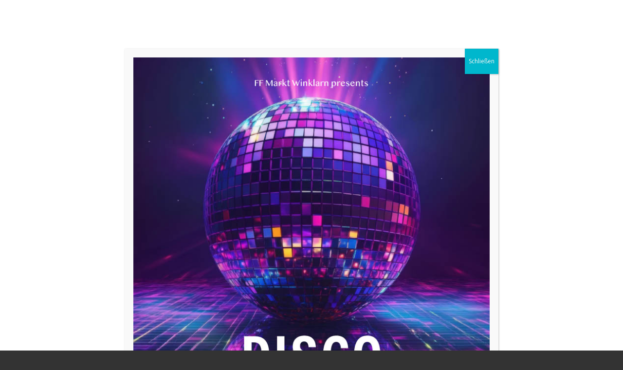

--- FILE ---
content_type: text/html; charset=UTF-8
request_url: https://feuerwehr-winklarn.de/first-responder
body_size: 16706
content:
<!DOCTYPE html>
<html lang="de" class="html_stretched responsive av-preloader-disabled  html_header_top html_logo_left html_main_nav_header html_menu_right html_slim html_header_sticky html_header_shrinking html_mobile_menu_phone html_header_searchicon_disabled html_content_align_center html_header_unstick_top_disabled html_header_stretch_disabled html_av-overlay-side html_av-overlay-side-classic html_av-submenu-noclone html_entry_id_2367 av-cookies-no-cookie-consent av-no-preview av-default-lightbox html_text_menu_active av-mobile-menu-switch-default">
<head>
<meta charset="UTF-8" />
<meta name="robots" content="index, follow" />


<!-- mobile setting -->
<meta name="viewport" content="width=device-width, initial-scale=1">

<!-- Scripts/CSS and wp_head hook -->
<title>First Responder &#8211; Feuerwehr Markt Winklarn</title>
<meta name='robots' content='max-image-preview:large' />
<link rel="alternate" type="application/rss+xml" title="Feuerwehr Markt Winklarn &raquo; Feed" href="https://feuerwehr-winklarn.de/feed" />
<link rel="alternate" type="application/rss+xml" title="Feuerwehr Markt Winklarn &raquo; Kommentar-Feed" href="https://feuerwehr-winklarn.de/comments/feed" />
<link rel="alternate" title="oEmbed (JSON)" type="application/json+oembed" href="https://feuerwehr-winklarn.de/wp-json/oembed/1.0/embed?url=https%3A%2F%2Ffeuerwehr-winklarn.de%2Ffirst-responder" />
<link rel="alternate" title="oEmbed (XML)" type="text/xml+oembed" href="https://feuerwehr-winklarn.de/wp-json/oembed/1.0/embed?url=https%3A%2F%2Ffeuerwehr-winklarn.de%2Ffirst-responder&#038;format=xml" />

<!-- google webfont font replacement -->

			<script type='text/javascript'>

				(function() {

					/*	check if webfonts are disabled by user setting via cookie - or user must opt in.	*/
					var html = document.getElementsByTagName('html')[0];
					var cookie_check = html.className.indexOf('av-cookies-needs-opt-in') >= 0 || html.className.indexOf('av-cookies-can-opt-out') >= 0;
					var allow_continue = true;
					var silent_accept_cookie = html.className.indexOf('av-cookies-user-silent-accept') >= 0;

					if( cookie_check && ! silent_accept_cookie )
					{
						if( ! document.cookie.match(/aviaCookieConsent/) || html.className.indexOf('av-cookies-session-refused') >= 0 )
						{
							allow_continue = false;
						}
						else
						{
							if( ! document.cookie.match(/aviaPrivacyRefuseCookiesHideBar/) )
							{
								allow_continue = false;
							}
							else if( ! document.cookie.match(/aviaPrivacyEssentialCookiesEnabled/) )
							{
								allow_continue = false;
							}
							else if( document.cookie.match(/aviaPrivacyGoogleWebfontsDisabled/) )
							{
								allow_continue = false;
							}
						}
					}

					if( allow_continue )
					{
						var f = document.createElement('link');

						f.type 	= 'text/css';
						f.rel 	= 'stylesheet';
						f.href 	= 'https://fonts.googleapis.com/css?family=Open+Sans:400,600&display=auto';
						f.id 	= 'avia-google-webfont';

						document.getElementsByTagName('head')[0].appendChild(f);
					}
				})();

			</script>
			<style id='wp-img-auto-sizes-contain-inline-css' type='text/css'>
img:is([sizes=auto i],[sizes^="auto," i]){contain-intrinsic-size:3000px 1500px}
/*# sourceURL=wp-img-auto-sizes-contain-inline-css */
</style>
<style id='wp-emoji-styles-inline-css' type='text/css'>

	img.wp-smiley, img.emoji {
		display: inline !important;
		border: none !important;
		box-shadow: none !important;
		height: 1em !important;
		width: 1em !important;
		margin: 0 0.07em !important;
		vertical-align: -0.1em !important;
		background: none !important;
		padding: 0 !important;
	}
/*# sourceURL=wp-emoji-styles-inline-css */
</style>
<style id='wp-block-library-inline-css' type='text/css'>
:root{--wp-block-synced-color:#7a00df;--wp-block-synced-color--rgb:122,0,223;--wp-bound-block-color:var(--wp-block-synced-color);--wp-editor-canvas-background:#ddd;--wp-admin-theme-color:#007cba;--wp-admin-theme-color--rgb:0,124,186;--wp-admin-theme-color-darker-10:#006ba1;--wp-admin-theme-color-darker-10--rgb:0,107,160.5;--wp-admin-theme-color-darker-20:#005a87;--wp-admin-theme-color-darker-20--rgb:0,90,135;--wp-admin-border-width-focus:2px}@media (min-resolution:192dpi){:root{--wp-admin-border-width-focus:1.5px}}.wp-element-button{cursor:pointer}:root .has-very-light-gray-background-color{background-color:#eee}:root .has-very-dark-gray-background-color{background-color:#313131}:root .has-very-light-gray-color{color:#eee}:root .has-very-dark-gray-color{color:#313131}:root .has-vivid-green-cyan-to-vivid-cyan-blue-gradient-background{background:linear-gradient(135deg,#00d084,#0693e3)}:root .has-purple-crush-gradient-background{background:linear-gradient(135deg,#34e2e4,#4721fb 50%,#ab1dfe)}:root .has-hazy-dawn-gradient-background{background:linear-gradient(135deg,#faaca8,#dad0ec)}:root .has-subdued-olive-gradient-background{background:linear-gradient(135deg,#fafae1,#67a671)}:root .has-atomic-cream-gradient-background{background:linear-gradient(135deg,#fdd79a,#004a59)}:root .has-nightshade-gradient-background{background:linear-gradient(135deg,#330968,#31cdcf)}:root .has-midnight-gradient-background{background:linear-gradient(135deg,#020381,#2874fc)}:root{--wp--preset--font-size--normal:16px;--wp--preset--font-size--huge:42px}.has-regular-font-size{font-size:1em}.has-larger-font-size{font-size:2.625em}.has-normal-font-size{font-size:var(--wp--preset--font-size--normal)}.has-huge-font-size{font-size:var(--wp--preset--font-size--huge)}.has-text-align-center{text-align:center}.has-text-align-left{text-align:left}.has-text-align-right{text-align:right}.has-fit-text{white-space:nowrap!important}#end-resizable-editor-section{display:none}.aligncenter{clear:both}.items-justified-left{justify-content:flex-start}.items-justified-center{justify-content:center}.items-justified-right{justify-content:flex-end}.items-justified-space-between{justify-content:space-between}.screen-reader-text{border:0;clip-path:inset(50%);height:1px;margin:-1px;overflow:hidden;padding:0;position:absolute;width:1px;word-wrap:normal!important}.screen-reader-text:focus{background-color:#ddd;clip-path:none;color:#444;display:block;font-size:1em;height:auto;left:5px;line-height:normal;padding:15px 23px 14px;text-decoration:none;top:5px;width:auto;z-index:100000}html :where(.has-border-color){border-style:solid}html :where([style*=border-top-color]){border-top-style:solid}html :where([style*=border-right-color]){border-right-style:solid}html :where([style*=border-bottom-color]){border-bottom-style:solid}html :where([style*=border-left-color]){border-left-style:solid}html :where([style*=border-width]){border-style:solid}html :where([style*=border-top-width]){border-top-style:solid}html :where([style*=border-right-width]){border-right-style:solid}html :where([style*=border-bottom-width]){border-bottom-style:solid}html :where([style*=border-left-width]){border-left-style:solid}html :where(img[class*=wp-image-]){height:auto;max-width:100%}:where(figure){margin:0 0 1em}html :where(.is-position-sticky){--wp-admin--admin-bar--position-offset:var(--wp-admin--admin-bar--height,0px)}@media screen and (max-width:600px){html :where(.is-position-sticky){--wp-admin--admin-bar--position-offset:0px}}

/*# sourceURL=wp-block-library-inline-css */
</style><style id='global-styles-inline-css' type='text/css'>
:root{--wp--preset--aspect-ratio--square: 1;--wp--preset--aspect-ratio--4-3: 4/3;--wp--preset--aspect-ratio--3-4: 3/4;--wp--preset--aspect-ratio--3-2: 3/2;--wp--preset--aspect-ratio--2-3: 2/3;--wp--preset--aspect-ratio--16-9: 16/9;--wp--preset--aspect-ratio--9-16: 9/16;--wp--preset--color--black: #000000;--wp--preset--color--cyan-bluish-gray: #abb8c3;--wp--preset--color--white: #ffffff;--wp--preset--color--pale-pink: #f78da7;--wp--preset--color--vivid-red: #cf2e2e;--wp--preset--color--luminous-vivid-orange: #ff6900;--wp--preset--color--luminous-vivid-amber: #fcb900;--wp--preset--color--light-green-cyan: #7bdcb5;--wp--preset--color--vivid-green-cyan: #00d084;--wp--preset--color--pale-cyan-blue: #8ed1fc;--wp--preset--color--vivid-cyan-blue: #0693e3;--wp--preset--color--vivid-purple: #9b51e0;--wp--preset--color--metallic-red: #b02b2c;--wp--preset--color--maximum-yellow-red: #edae44;--wp--preset--color--yellow-sun: #eeee22;--wp--preset--color--palm-leaf: #83a846;--wp--preset--color--aero: #7bb0e7;--wp--preset--color--old-lavender: #745f7e;--wp--preset--color--steel-teal: #5f8789;--wp--preset--color--raspberry-pink: #d65799;--wp--preset--color--medium-turquoise: #4ecac2;--wp--preset--gradient--vivid-cyan-blue-to-vivid-purple: linear-gradient(135deg,rgb(6,147,227) 0%,rgb(155,81,224) 100%);--wp--preset--gradient--light-green-cyan-to-vivid-green-cyan: linear-gradient(135deg,rgb(122,220,180) 0%,rgb(0,208,130) 100%);--wp--preset--gradient--luminous-vivid-amber-to-luminous-vivid-orange: linear-gradient(135deg,rgb(252,185,0) 0%,rgb(255,105,0) 100%);--wp--preset--gradient--luminous-vivid-orange-to-vivid-red: linear-gradient(135deg,rgb(255,105,0) 0%,rgb(207,46,46) 100%);--wp--preset--gradient--very-light-gray-to-cyan-bluish-gray: linear-gradient(135deg,rgb(238,238,238) 0%,rgb(169,184,195) 100%);--wp--preset--gradient--cool-to-warm-spectrum: linear-gradient(135deg,rgb(74,234,220) 0%,rgb(151,120,209) 20%,rgb(207,42,186) 40%,rgb(238,44,130) 60%,rgb(251,105,98) 80%,rgb(254,248,76) 100%);--wp--preset--gradient--blush-light-purple: linear-gradient(135deg,rgb(255,206,236) 0%,rgb(152,150,240) 100%);--wp--preset--gradient--blush-bordeaux: linear-gradient(135deg,rgb(254,205,165) 0%,rgb(254,45,45) 50%,rgb(107,0,62) 100%);--wp--preset--gradient--luminous-dusk: linear-gradient(135deg,rgb(255,203,112) 0%,rgb(199,81,192) 50%,rgb(65,88,208) 100%);--wp--preset--gradient--pale-ocean: linear-gradient(135deg,rgb(255,245,203) 0%,rgb(182,227,212) 50%,rgb(51,167,181) 100%);--wp--preset--gradient--electric-grass: linear-gradient(135deg,rgb(202,248,128) 0%,rgb(113,206,126) 100%);--wp--preset--gradient--midnight: linear-gradient(135deg,rgb(2,3,129) 0%,rgb(40,116,252) 100%);--wp--preset--font-size--small: 1rem;--wp--preset--font-size--medium: 1.125rem;--wp--preset--font-size--large: 1.75rem;--wp--preset--font-size--x-large: clamp(1.75rem, 3vw, 2.25rem);--wp--preset--spacing--20: 0.44rem;--wp--preset--spacing--30: 0.67rem;--wp--preset--spacing--40: 1rem;--wp--preset--spacing--50: 1.5rem;--wp--preset--spacing--60: 2.25rem;--wp--preset--spacing--70: 3.38rem;--wp--preset--spacing--80: 5.06rem;--wp--preset--shadow--natural: 6px 6px 9px rgba(0, 0, 0, 0.2);--wp--preset--shadow--deep: 12px 12px 50px rgba(0, 0, 0, 0.4);--wp--preset--shadow--sharp: 6px 6px 0px rgba(0, 0, 0, 0.2);--wp--preset--shadow--outlined: 6px 6px 0px -3px rgb(255, 255, 255), 6px 6px rgb(0, 0, 0);--wp--preset--shadow--crisp: 6px 6px 0px rgb(0, 0, 0);}:root { --wp--style--global--content-size: 800px;--wp--style--global--wide-size: 1130px; }:where(body) { margin: 0; }.wp-site-blocks > .alignleft { float: left; margin-right: 2em; }.wp-site-blocks > .alignright { float: right; margin-left: 2em; }.wp-site-blocks > .aligncenter { justify-content: center; margin-left: auto; margin-right: auto; }:where(.is-layout-flex){gap: 0.5em;}:where(.is-layout-grid){gap: 0.5em;}.is-layout-flow > .alignleft{float: left;margin-inline-start: 0;margin-inline-end: 2em;}.is-layout-flow > .alignright{float: right;margin-inline-start: 2em;margin-inline-end: 0;}.is-layout-flow > .aligncenter{margin-left: auto !important;margin-right: auto !important;}.is-layout-constrained > .alignleft{float: left;margin-inline-start: 0;margin-inline-end: 2em;}.is-layout-constrained > .alignright{float: right;margin-inline-start: 2em;margin-inline-end: 0;}.is-layout-constrained > .aligncenter{margin-left: auto !important;margin-right: auto !important;}.is-layout-constrained > :where(:not(.alignleft):not(.alignright):not(.alignfull)){max-width: var(--wp--style--global--content-size);margin-left: auto !important;margin-right: auto !important;}.is-layout-constrained > .alignwide{max-width: var(--wp--style--global--wide-size);}body .is-layout-flex{display: flex;}.is-layout-flex{flex-wrap: wrap;align-items: center;}.is-layout-flex > :is(*, div){margin: 0;}body .is-layout-grid{display: grid;}.is-layout-grid > :is(*, div){margin: 0;}body{padding-top: 0px;padding-right: 0px;padding-bottom: 0px;padding-left: 0px;}a:where(:not(.wp-element-button)){text-decoration: underline;}:root :where(.wp-element-button, .wp-block-button__link){background-color: #32373c;border-width: 0;color: #fff;font-family: inherit;font-size: inherit;font-style: inherit;font-weight: inherit;letter-spacing: inherit;line-height: inherit;padding-top: calc(0.667em + 2px);padding-right: calc(1.333em + 2px);padding-bottom: calc(0.667em + 2px);padding-left: calc(1.333em + 2px);text-decoration: none;text-transform: inherit;}.has-black-color{color: var(--wp--preset--color--black) !important;}.has-cyan-bluish-gray-color{color: var(--wp--preset--color--cyan-bluish-gray) !important;}.has-white-color{color: var(--wp--preset--color--white) !important;}.has-pale-pink-color{color: var(--wp--preset--color--pale-pink) !important;}.has-vivid-red-color{color: var(--wp--preset--color--vivid-red) !important;}.has-luminous-vivid-orange-color{color: var(--wp--preset--color--luminous-vivid-orange) !important;}.has-luminous-vivid-amber-color{color: var(--wp--preset--color--luminous-vivid-amber) !important;}.has-light-green-cyan-color{color: var(--wp--preset--color--light-green-cyan) !important;}.has-vivid-green-cyan-color{color: var(--wp--preset--color--vivid-green-cyan) !important;}.has-pale-cyan-blue-color{color: var(--wp--preset--color--pale-cyan-blue) !important;}.has-vivid-cyan-blue-color{color: var(--wp--preset--color--vivid-cyan-blue) !important;}.has-vivid-purple-color{color: var(--wp--preset--color--vivid-purple) !important;}.has-metallic-red-color{color: var(--wp--preset--color--metallic-red) !important;}.has-maximum-yellow-red-color{color: var(--wp--preset--color--maximum-yellow-red) !important;}.has-yellow-sun-color{color: var(--wp--preset--color--yellow-sun) !important;}.has-palm-leaf-color{color: var(--wp--preset--color--palm-leaf) !important;}.has-aero-color{color: var(--wp--preset--color--aero) !important;}.has-old-lavender-color{color: var(--wp--preset--color--old-lavender) !important;}.has-steel-teal-color{color: var(--wp--preset--color--steel-teal) !important;}.has-raspberry-pink-color{color: var(--wp--preset--color--raspberry-pink) !important;}.has-medium-turquoise-color{color: var(--wp--preset--color--medium-turquoise) !important;}.has-black-background-color{background-color: var(--wp--preset--color--black) !important;}.has-cyan-bluish-gray-background-color{background-color: var(--wp--preset--color--cyan-bluish-gray) !important;}.has-white-background-color{background-color: var(--wp--preset--color--white) !important;}.has-pale-pink-background-color{background-color: var(--wp--preset--color--pale-pink) !important;}.has-vivid-red-background-color{background-color: var(--wp--preset--color--vivid-red) !important;}.has-luminous-vivid-orange-background-color{background-color: var(--wp--preset--color--luminous-vivid-orange) !important;}.has-luminous-vivid-amber-background-color{background-color: var(--wp--preset--color--luminous-vivid-amber) !important;}.has-light-green-cyan-background-color{background-color: var(--wp--preset--color--light-green-cyan) !important;}.has-vivid-green-cyan-background-color{background-color: var(--wp--preset--color--vivid-green-cyan) !important;}.has-pale-cyan-blue-background-color{background-color: var(--wp--preset--color--pale-cyan-blue) !important;}.has-vivid-cyan-blue-background-color{background-color: var(--wp--preset--color--vivid-cyan-blue) !important;}.has-vivid-purple-background-color{background-color: var(--wp--preset--color--vivid-purple) !important;}.has-metallic-red-background-color{background-color: var(--wp--preset--color--metallic-red) !important;}.has-maximum-yellow-red-background-color{background-color: var(--wp--preset--color--maximum-yellow-red) !important;}.has-yellow-sun-background-color{background-color: var(--wp--preset--color--yellow-sun) !important;}.has-palm-leaf-background-color{background-color: var(--wp--preset--color--palm-leaf) !important;}.has-aero-background-color{background-color: var(--wp--preset--color--aero) !important;}.has-old-lavender-background-color{background-color: var(--wp--preset--color--old-lavender) !important;}.has-steel-teal-background-color{background-color: var(--wp--preset--color--steel-teal) !important;}.has-raspberry-pink-background-color{background-color: var(--wp--preset--color--raspberry-pink) !important;}.has-medium-turquoise-background-color{background-color: var(--wp--preset--color--medium-turquoise) !important;}.has-black-border-color{border-color: var(--wp--preset--color--black) !important;}.has-cyan-bluish-gray-border-color{border-color: var(--wp--preset--color--cyan-bluish-gray) !important;}.has-white-border-color{border-color: var(--wp--preset--color--white) !important;}.has-pale-pink-border-color{border-color: var(--wp--preset--color--pale-pink) !important;}.has-vivid-red-border-color{border-color: var(--wp--preset--color--vivid-red) !important;}.has-luminous-vivid-orange-border-color{border-color: var(--wp--preset--color--luminous-vivid-orange) !important;}.has-luminous-vivid-amber-border-color{border-color: var(--wp--preset--color--luminous-vivid-amber) !important;}.has-light-green-cyan-border-color{border-color: var(--wp--preset--color--light-green-cyan) !important;}.has-vivid-green-cyan-border-color{border-color: var(--wp--preset--color--vivid-green-cyan) !important;}.has-pale-cyan-blue-border-color{border-color: var(--wp--preset--color--pale-cyan-blue) !important;}.has-vivid-cyan-blue-border-color{border-color: var(--wp--preset--color--vivid-cyan-blue) !important;}.has-vivid-purple-border-color{border-color: var(--wp--preset--color--vivid-purple) !important;}.has-metallic-red-border-color{border-color: var(--wp--preset--color--metallic-red) !important;}.has-maximum-yellow-red-border-color{border-color: var(--wp--preset--color--maximum-yellow-red) !important;}.has-yellow-sun-border-color{border-color: var(--wp--preset--color--yellow-sun) !important;}.has-palm-leaf-border-color{border-color: var(--wp--preset--color--palm-leaf) !important;}.has-aero-border-color{border-color: var(--wp--preset--color--aero) !important;}.has-old-lavender-border-color{border-color: var(--wp--preset--color--old-lavender) !important;}.has-steel-teal-border-color{border-color: var(--wp--preset--color--steel-teal) !important;}.has-raspberry-pink-border-color{border-color: var(--wp--preset--color--raspberry-pink) !important;}.has-medium-turquoise-border-color{border-color: var(--wp--preset--color--medium-turquoise) !important;}.has-vivid-cyan-blue-to-vivid-purple-gradient-background{background: var(--wp--preset--gradient--vivid-cyan-blue-to-vivid-purple) !important;}.has-light-green-cyan-to-vivid-green-cyan-gradient-background{background: var(--wp--preset--gradient--light-green-cyan-to-vivid-green-cyan) !important;}.has-luminous-vivid-amber-to-luminous-vivid-orange-gradient-background{background: var(--wp--preset--gradient--luminous-vivid-amber-to-luminous-vivid-orange) !important;}.has-luminous-vivid-orange-to-vivid-red-gradient-background{background: var(--wp--preset--gradient--luminous-vivid-orange-to-vivid-red) !important;}.has-very-light-gray-to-cyan-bluish-gray-gradient-background{background: var(--wp--preset--gradient--very-light-gray-to-cyan-bluish-gray) !important;}.has-cool-to-warm-spectrum-gradient-background{background: var(--wp--preset--gradient--cool-to-warm-spectrum) !important;}.has-blush-light-purple-gradient-background{background: var(--wp--preset--gradient--blush-light-purple) !important;}.has-blush-bordeaux-gradient-background{background: var(--wp--preset--gradient--blush-bordeaux) !important;}.has-luminous-dusk-gradient-background{background: var(--wp--preset--gradient--luminous-dusk) !important;}.has-pale-ocean-gradient-background{background: var(--wp--preset--gradient--pale-ocean) !important;}.has-electric-grass-gradient-background{background: var(--wp--preset--gradient--electric-grass) !important;}.has-midnight-gradient-background{background: var(--wp--preset--gradient--midnight) !important;}.has-small-font-size{font-size: var(--wp--preset--font-size--small) !important;}.has-medium-font-size{font-size: var(--wp--preset--font-size--medium) !important;}.has-large-font-size{font-size: var(--wp--preset--font-size--large) !important;}.has-x-large-font-size{font-size: var(--wp--preset--font-size--x-large) !important;}
/*# sourceURL=global-styles-inline-css */
</style>

<link rel='stylesheet' id='wp-components-css' href='https://feuerwehr-winklarn.de/wp-includes/css/dist/components/style.min.css?ver=6.9' type='text/css' media='all' />
<link rel='stylesheet' id='wp-preferences-css' href='https://feuerwehr-winklarn.de/wp-includes/css/dist/preferences/style.min.css?ver=6.9' type='text/css' media='all' />
<link rel='stylesheet' id='wp-block-editor-css' href='https://feuerwehr-winklarn.de/wp-includes/css/dist/block-editor/style.min.css?ver=6.9' type='text/css' media='all' />
<link rel='stylesheet' id='popup-maker-block-library-style-css' href='https://feuerwehr-winklarn.de/wp-content/plugins/popup-maker/dist/packages/block-library-style.css?ver=dbea705cfafe089d65f1' type='text/css' media='all' />
<style id='wp-block-image-inline-css' type='text/css'>
.wp-block-image>a,.wp-block-image>figure>a{display:inline-block}.wp-block-image img{box-sizing:border-box;height:auto;max-width:100%;vertical-align:bottom}@media not (prefers-reduced-motion){.wp-block-image img.hide{visibility:hidden}.wp-block-image img.show{animation:show-content-image .4s}}.wp-block-image[style*=border-radius] img,.wp-block-image[style*=border-radius]>a{border-radius:inherit}.wp-block-image.has-custom-border img{box-sizing:border-box}.wp-block-image.aligncenter{text-align:center}.wp-block-image.alignfull>a,.wp-block-image.alignwide>a{width:100%}.wp-block-image.alignfull img,.wp-block-image.alignwide img{height:auto;width:100%}.wp-block-image .aligncenter,.wp-block-image .alignleft,.wp-block-image .alignright,.wp-block-image.aligncenter,.wp-block-image.alignleft,.wp-block-image.alignright{display:table}.wp-block-image .aligncenter>figcaption,.wp-block-image .alignleft>figcaption,.wp-block-image .alignright>figcaption,.wp-block-image.aligncenter>figcaption,.wp-block-image.alignleft>figcaption,.wp-block-image.alignright>figcaption{caption-side:bottom;display:table-caption}.wp-block-image .alignleft{float:left;margin:.5em 1em .5em 0}.wp-block-image .alignright{float:right;margin:.5em 0 .5em 1em}.wp-block-image .aligncenter{margin-left:auto;margin-right:auto}.wp-block-image :where(figcaption){margin-bottom:1em;margin-top:.5em}.wp-block-image.is-style-circle-mask img{border-radius:9999px}@supports ((-webkit-mask-image:none) or (mask-image:none)) or (-webkit-mask-image:none){.wp-block-image.is-style-circle-mask img{border-radius:0;-webkit-mask-image:url('data:image/svg+xml;utf8,<svg viewBox="0 0 100 100" xmlns="http://www.w3.org/2000/svg"><circle cx="50" cy="50" r="50"/></svg>');mask-image:url('data:image/svg+xml;utf8,<svg viewBox="0 0 100 100" xmlns="http://www.w3.org/2000/svg"><circle cx="50" cy="50" r="50"/></svg>');mask-mode:alpha;-webkit-mask-position:center;mask-position:center;-webkit-mask-repeat:no-repeat;mask-repeat:no-repeat;-webkit-mask-size:contain;mask-size:contain}}:root :where(.wp-block-image.is-style-rounded img,.wp-block-image .is-style-rounded img){border-radius:9999px}.wp-block-image figure{margin:0}.wp-lightbox-container{display:flex;flex-direction:column;position:relative}.wp-lightbox-container img{cursor:zoom-in}.wp-lightbox-container img:hover+button{opacity:1}.wp-lightbox-container button{align-items:center;backdrop-filter:blur(16px) saturate(180%);background-color:#5a5a5a40;border:none;border-radius:4px;cursor:zoom-in;display:flex;height:20px;justify-content:center;opacity:0;padding:0;position:absolute;right:16px;text-align:center;top:16px;width:20px;z-index:100}@media not (prefers-reduced-motion){.wp-lightbox-container button{transition:opacity .2s ease}}.wp-lightbox-container button:focus-visible{outline:3px auto #5a5a5a40;outline:3px auto -webkit-focus-ring-color;outline-offset:3px}.wp-lightbox-container button:hover{cursor:pointer;opacity:1}.wp-lightbox-container button:focus{opacity:1}.wp-lightbox-container button:focus,.wp-lightbox-container button:hover,.wp-lightbox-container button:not(:hover):not(:active):not(.has-background){background-color:#5a5a5a40;border:none}.wp-lightbox-overlay{box-sizing:border-box;cursor:zoom-out;height:100vh;left:0;overflow:hidden;position:fixed;top:0;visibility:hidden;width:100%;z-index:100000}.wp-lightbox-overlay .close-button{align-items:center;cursor:pointer;display:flex;justify-content:center;min-height:40px;min-width:40px;padding:0;position:absolute;right:calc(env(safe-area-inset-right) + 16px);top:calc(env(safe-area-inset-top) + 16px);z-index:5000000}.wp-lightbox-overlay .close-button:focus,.wp-lightbox-overlay .close-button:hover,.wp-lightbox-overlay .close-button:not(:hover):not(:active):not(.has-background){background:none;border:none}.wp-lightbox-overlay .lightbox-image-container{height:var(--wp--lightbox-container-height);left:50%;overflow:hidden;position:absolute;top:50%;transform:translate(-50%,-50%);transform-origin:top left;width:var(--wp--lightbox-container-width);z-index:9999999999}.wp-lightbox-overlay .wp-block-image{align-items:center;box-sizing:border-box;display:flex;height:100%;justify-content:center;margin:0;position:relative;transform-origin:0 0;width:100%;z-index:3000000}.wp-lightbox-overlay .wp-block-image img{height:var(--wp--lightbox-image-height);min-height:var(--wp--lightbox-image-height);min-width:var(--wp--lightbox-image-width);width:var(--wp--lightbox-image-width)}.wp-lightbox-overlay .wp-block-image figcaption{display:none}.wp-lightbox-overlay button{background:none;border:none}.wp-lightbox-overlay .scrim{background-color:#fff;height:100%;opacity:.9;position:absolute;width:100%;z-index:2000000}.wp-lightbox-overlay.active{visibility:visible}@media not (prefers-reduced-motion){.wp-lightbox-overlay.active{animation:turn-on-visibility .25s both}.wp-lightbox-overlay.active img{animation:turn-on-visibility .35s both}.wp-lightbox-overlay.show-closing-animation:not(.active){animation:turn-off-visibility .35s both}.wp-lightbox-overlay.show-closing-animation:not(.active) img{animation:turn-off-visibility .25s both}.wp-lightbox-overlay.zoom.active{animation:none;opacity:1;visibility:visible}.wp-lightbox-overlay.zoom.active .lightbox-image-container{animation:lightbox-zoom-in .4s}.wp-lightbox-overlay.zoom.active .lightbox-image-container img{animation:none}.wp-lightbox-overlay.zoom.active .scrim{animation:turn-on-visibility .4s forwards}.wp-lightbox-overlay.zoom.show-closing-animation:not(.active){animation:none}.wp-lightbox-overlay.zoom.show-closing-animation:not(.active) .lightbox-image-container{animation:lightbox-zoom-out .4s}.wp-lightbox-overlay.zoom.show-closing-animation:not(.active) .lightbox-image-container img{animation:none}.wp-lightbox-overlay.zoom.show-closing-animation:not(.active) .scrim{animation:turn-off-visibility .4s forwards}}@keyframes show-content-image{0%{visibility:hidden}99%{visibility:hidden}to{visibility:visible}}@keyframes turn-on-visibility{0%{opacity:0}to{opacity:1}}@keyframes turn-off-visibility{0%{opacity:1;visibility:visible}99%{opacity:0;visibility:visible}to{opacity:0;visibility:hidden}}@keyframes lightbox-zoom-in{0%{transform:translate(calc((-100vw + var(--wp--lightbox-scrollbar-width))/2 + var(--wp--lightbox-initial-left-position)),calc(-50vh + var(--wp--lightbox-initial-top-position))) scale(var(--wp--lightbox-scale))}to{transform:translate(-50%,-50%) scale(1)}}@keyframes lightbox-zoom-out{0%{transform:translate(-50%,-50%) scale(1);visibility:visible}99%{visibility:visible}to{transform:translate(calc((-100vw + var(--wp--lightbox-scrollbar-width))/2 + var(--wp--lightbox-initial-left-position)),calc(-50vh + var(--wp--lightbox-initial-top-position))) scale(var(--wp--lightbox-scale));visibility:hidden}}
/*# sourceURL=https://feuerwehr-winklarn.de/wp-includes/blocks/image/style.min.css */
</style>
<style id='wp-block-paragraph-inline-css' type='text/css'>
.is-small-text{font-size:.875em}.is-regular-text{font-size:1em}.is-large-text{font-size:2.25em}.is-larger-text{font-size:3em}.has-drop-cap:not(:focus):first-letter{float:left;font-size:8.4em;font-style:normal;font-weight:100;line-height:.68;margin:.05em .1em 0 0;text-transform:uppercase}body.rtl .has-drop-cap:not(:focus):first-letter{float:none;margin-left:.1em}p.has-drop-cap.has-background{overflow:hidden}:root :where(p.has-background){padding:1.25em 2.375em}:where(p.has-text-color:not(.has-link-color)) a{color:inherit}p.has-text-align-left[style*="writing-mode:vertical-lr"],p.has-text-align-right[style*="writing-mode:vertical-rl"]{rotate:180deg}
/*# sourceURL=https://feuerwehr-winklarn.de/wp-includes/blocks/paragraph/style.min.css */
</style>
<link rel='stylesheet' id='popup-maker-site-css' href='//feuerwehr-winklarn.de/wp-content/uploads/pum/pum-site-styles.css?generated=1765811497&#038;ver=1.21.5' type='text/css' media='all' />
<link rel='stylesheet' id='avia-merged-styles-css' href='https://feuerwehr-winklarn.de/wp-content/uploads/dynamic_avia/avia-merged-styles-be9694510857cd77936cce68675afd5e---692dd304988c3.css' type='text/css' media='all' />
<script type="text/javascript" src="https://feuerwehr-winklarn.de/wp-includes/js/jquery/jquery.min.js?ver=3.7.1" id="jquery-core-js"></script>
<script type="text/javascript" src="https://feuerwehr-winklarn.de/wp-includes/js/jquery/jquery-migrate.min.js?ver=3.4.1" id="jquery-migrate-js"></script>
<link rel="https://api.w.org/" href="https://feuerwehr-winklarn.de/wp-json/" /><link rel="alternate" title="JSON" type="application/json" href="https://feuerwehr-winklarn.de/wp-json/wp/v2/pages/2367" /><link rel="EditURI" type="application/rsd+xml" title="RSD" href="https://feuerwehr-winklarn.de/xmlrpc.php?rsd" />
<meta name="generator" content="WordPress 6.9" />
<link rel="canonical" href="https://feuerwehr-winklarn.de/first-responder" />
<link rel='shortlink' href='https://feuerwehr-winklarn.de/?p=2367' />
<link rel="profile" href="http://gmpg.org/xfn/11" />
<link rel="alternate" type="application/rss+xml" title="Feuerwehr Markt Winklarn RSS2 Feed" href="https://feuerwehr-winklarn.de/feed" />
<link rel="pingback" href="https://feuerwehr-winklarn.de/xmlrpc.php" />
<!--[if lt IE 9]><script src="https://feuerwehr-winklarn.de/wp-content/themes/enfold2/js/html5shiv.js"></script><![endif]-->
<link rel="icon" href="https://feuerwehr-winklarn.de/wp-content/uploads/2023/07/IMG_4808-300x300.jpeg" type="image/x-icon">

<!-- To speed up the rendering and to display the site as fast as possible to the user we include some styles and scripts for above the fold content inline -->
<script type="text/javascript">'use strict';var avia_is_mobile=!1;if(/Android|webOS|iPhone|iPad|iPod|BlackBerry|IEMobile|Opera Mini/i.test(navigator.userAgent)&&'ontouchstart' in document.documentElement){avia_is_mobile=!0;document.documentElement.className+=' avia_mobile '}
else{document.documentElement.className+=' avia_desktop '};document.documentElement.className+=' js_active ';(function(){var e=['-webkit-','-moz-','-ms-',''],n='',o=!1,a=!1;for(var t in e){if(e[t]+'transform' in document.documentElement.style){o=!0;n=e[t]+'transform'};if(e[t]+'perspective' in document.documentElement.style){a=!0}};if(o){document.documentElement.className+=' avia_transform '};if(a){document.documentElement.className+=' avia_transform3d '};if(typeof document.getElementsByClassName=='function'&&typeof document.documentElement.getBoundingClientRect=='function'&&avia_is_mobile==!1){if(n&&window.innerHeight>0){setTimeout(function(){var e=0,o={},a=0,t=document.getElementsByClassName('av-parallax'),i=window.pageYOffset||document.documentElement.scrollTop;for(e=0;e<t.length;e++){t[e].style.top='0px';o=t[e].getBoundingClientRect();a=Math.ceil((window.innerHeight+i-o.top)*0.3);t[e].style[n]='translate(0px, '+a+'px)';t[e].style.top='auto';t[e].className+=' enabled-parallax '}},50)}}})();</script><style type="text/css">
		@font-face {font-family: 'entypo-fontello'; font-weight: normal; font-style: normal; font-display: auto;
		src: url('https://feuerwehr-winklarn.de/wp-content/themes/enfold2/config-templatebuilder/avia-template-builder/assets/fonts/entypo-fontello.woff2') format('woff2'),
		url('https://feuerwehr-winklarn.de/wp-content/themes/enfold2/config-templatebuilder/avia-template-builder/assets/fonts/entypo-fontello.woff') format('woff'),
		url('https://feuerwehr-winklarn.de/wp-content/themes/enfold2/config-templatebuilder/avia-template-builder/assets/fonts/entypo-fontello.ttf') format('truetype'),
		url('https://feuerwehr-winklarn.de/wp-content/themes/enfold2/config-templatebuilder/avia-template-builder/assets/fonts/entypo-fontello.svg#entypo-fontello') format('svg'),
		url('https://feuerwehr-winklarn.de/wp-content/themes/enfold2/config-templatebuilder/avia-template-builder/assets/fonts/entypo-fontello.eot'),
		url('https://feuerwehr-winklarn.de/wp-content/themes/enfold2/config-templatebuilder/avia-template-builder/assets/fonts/entypo-fontello.eot?#iefix') format('embedded-opentype');
		} #top .avia-font-entypo-fontello, body .avia-font-entypo-fontello, html body [data-av_iconfont='entypo-fontello']:before{ font-family: 'entypo-fontello'; }
		
		@font-face {font-family: 'flaticon-sports'; font-weight: normal; font-style: normal; font-display: auto;
		src: url('https://feuerwehr-winklarn.de/wp-content/uploads/avia_fonts/flaticon-sports/flaticon-sports.woff2') format('woff2'),
		url('https://feuerwehr-winklarn.de/wp-content/uploads/avia_fonts/flaticon-sports/flaticon-sports.woff') format('woff'),
		url('https://feuerwehr-winklarn.de/wp-content/uploads/avia_fonts/flaticon-sports/flaticon-sports.ttf') format('truetype'),
		url('https://feuerwehr-winklarn.de/wp-content/uploads/avia_fonts/flaticon-sports/flaticon-sports.svg#flaticon-sports') format('svg'),
		url('https://feuerwehr-winklarn.de/wp-content/uploads/avia_fonts/flaticon-sports/flaticon-sports.eot'),
		url('https://feuerwehr-winklarn.de/wp-content/uploads/avia_fonts/flaticon-sports/flaticon-sports.eot?#iefix') format('embedded-opentype');
		} #top .avia-font-flaticon-sports, body .avia-font-flaticon-sports, html body [data-av_iconfont='flaticon-sports']:before{ font-family: 'flaticon-sports'; }
		
		@font-face {font-family: 'icofont'; font-weight: normal; font-style: normal; font-display: auto;
		src: url('https://feuerwehr-winklarn.de/wp-content/uploads/avia_fonts/icofont/icofont.woff2') format('woff2'),
		url('https://feuerwehr-winklarn.de/wp-content/uploads/avia_fonts/icofont/icofont.woff') format('woff'),
		url('https://feuerwehr-winklarn.de/wp-content/uploads/avia_fonts/icofont/icofont.ttf') format('truetype'),
		url('https://feuerwehr-winklarn.de/wp-content/uploads/avia_fonts/icofont/icofont.svg#icofont') format('svg'),
		url('https://feuerwehr-winklarn.de/wp-content/uploads/avia_fonts/icofont/icofont.eot'),
		url('https://feuerwehr-winklarn.de/wp-content/uploads/avia_fonts/icofont/icofont.eot?#iefix') format('embedded-opentype');
		} #top .avia-font-icofont, body .avia-font-icofont, html body [data-av_iconfont='icofont']:before{ font-family: 'icofont'; }
		</style>

<!--
Debugging Info for Theme support: 

Theme: Enfold
Version: 5.4.1
Installed: enfold2
AviaFramework Version: 5.3
AviaBuilder Version: 5.3
aviaElementManager Version: 1.0.1
ML:256-PU:105-PLA:2
WP:6.9
Compress: CSS:all theme files - JS:all theme files
Updates: disabled
PLAu:2
-->
</head>

<body id="top" class="wp-singular page-template-default page page-id-2367 wp-theme-enfold2 stretched rtl_columns av-curtain-numeric open_sans  avia-responsive-images-support" itemscope="itemscope" itemtype="https://schema.org/WebPage" >

	
	<div id='wrap_all'>

	
<header id='header' class='all_colors header_color light_bg_color  av_header_top av_logo_left av_main_nav_header av_menu_right av_slim av_header_sticky av_header_shrinking av_header_stretch_disabled av_mobile_menu_phone av_header_searchicon_disabled av_header_unstick_top_disabled av_bottom_nav_disabled  av_header_border_disabled'  role="banner" itemscope="itemscope" itemtype="https://schema.org/WPHeader" >

		<div  id='header_main' class='container_wrap container_wrap_logo'>

        <div class='container av-logo-container'><div class='inner-container'><span class='logo avia-standard-logo'><a href='https://feuerwehr-winklarn.de/' class=''><img src="https://feuerwehr-winklarn.de/wp-content/uploads/2025/12/Logo.png" srcset="https://feuerwehr-winklarn.de/wp-content/uploads/2025/12/Logo.png 3838w, https://feuerwehr-winklarn.de/wp-content/uploads/2025/12/Logo-300x75.png 300w, https://feuerwehr-winklarn.de/wp-content/uploads/2025/12/Logo-1030x258.png 1030w, https://feuerwehr-winklarn.de/wp-content/uploads/2025/12/Logo-768x192.png 768w, https://feuerwehr-winklarn.de/wp-content/uploads/2025/12/Logo-1536x384.png 1536w, https://feuerwehr-winklarn.de/wp-content/uploads/2025/12/Logo-2048x512.png 2048w, https://feuerwehr-winklarn.de/wp-content/uploads/2025/12/Logo-1500x375.png 1500w, https://feuerwehr-winklarn.de/wp-content/uploads/2025/12/Logo-705x176.png 705w" sizes="(max-width: 3838px) 100vw, 3838px" height="100" width="300" alt='Feuerwehr Markt Winklarn' title='Logo' /></a></span><nav class='main_menu' data-selectname='Wähle eine Seite'  role="navigation" itemscope="itemscope" itemtype="https://schema.org/SiteNavigationElement" ><div class="avia-menu av-main-nav-wrap av_menu_icon_beside"><ul role="menu" class="menu av-main-nav" id="avia-menu"><li role="menuitem" id="menu-item-4807" class="menu-item menu-item-type-post_type menu-item-object-page menu-item-home menu-item-top-level menu-item-top-level-1"><a href="https://feuerwehr-winklarn.de/" itemprop="url" tabindex="0"><span class="avia-bullet"></span><span class="avia-menu-text">Willkommen</span><span class="avia-menu-fx"><span class="avia-arrow-wrap"><span class="avia-arrow"></span></span></span></a></li>
<li role="menuitem" id="menu-item-4782" class="menu-item menu-item-type-post_type menu-item-object-page menu-item-has-children menu-item-top-level menu-item-top-level-2"><a href="https://feuerwehr-winklarn.de/?page_id=4757" itemprop="url" tabindex="0"><span class="avia-bullet"></span><span class="avia-menu-text">Aktuelles</span><span class="avia-menu-fx"><span class="avia-arrow-wrap"><span class="avia-arrow"></span></span></span></a>


<ul class="sub-menu">
	<li role="menuitem" id="menu-item-7593" class="menu-item menu-item-type-post_type menu-item-object-page menu-item-has-children"><a href="https://feuerwehr-winklarn.de/einsaetze-2024/https-feuerwehr-winklarn-de-einsaetze-2024-einsaetze-2" itemprop="url" tabindex="0"><span class="avia-bullet"></span><span class="avia-menu-text">Einsätze</span></a>
	<ul class="sub-menu">
		<li role="menuitem" id="menu-item-8473" class="menu-item menu-item-type-post_type menu-item-object-page"><a href="https://feuerwehr-winklarn.de/einsaetze-2026" itemprop="url" tabindex="0"><span class="avia-bullet"></span><span class="avia-menu-text">Einsätze 2026</span></a></li>
		<li role="menuitem" id="menu-item-8267" class="menu-item menu-item-type-post_type menu-item-object-page"><a href="https://feuerwehr-winklarn.de/einsaetze-2025-2" itemprop="url" tabindex="0"><span class="avia-bullet"></span><span class="avia-menu-text">Einsätze 2025</span></a></li>
		<li role="menuitem" id="menu-item-7594" class="menu-item menu-item-type-post_type menu-item-object-page"><a href="https://feuerwehr-winklarn.de/einsaetze-2024" itemprop="url" tabindex="0"><span class="avia-bullet"></span><span class="avia-menu-text">Einsätze 2024</span></a></li>
		<li role="menuitem" id="menu-item-6342" class="menu-item menu-item-type-post_type menu-item-object-page"><a href="https://feuerwehr-winklarn.de/einsaetze-2023" itemprop="url" tabindex="0"><span class="avia-bullet"></span><span class="avia-menu-text">Einsätze 2023</span></a></li>
		<li role="menuitem" id="menu-item-6356" class="menu-item menu-item-type-post_type menu-item-object-page"><a href="https://feuerwehr-winklarn.de/einsaetze-2022-2" itemprop="url" tabindex="0"><span class="avia-bullet"></span><span class="avia-menu-text">Einsätze 2022</span></a></li>
		<li role="menuitem" id="menu-item-6358" class="menu-item menu-item-type-post_type menu-item-object-page"><a href="https://feuerwehr-winklarn.de/einsaetze-2021" itemprop="url" tabindex="0"><span class="avia-bullet"></span><span class="avia-menu-text">Einsätze 2021</span></a></li>
		<li role="menuitem" id="menu-item-6357" class="menu-item menu-item-type-post_type menu-item-object-page"><a href="https://feuerwehr-winklarn.de/einsaetze-2020" itemprop="url" tabindex="0"><span class="avia-bullet"></span><span class="avia-menu-text">Einsätze 2020</span></a></li>
		<li role="menuitem" id="menu-item-6359" class="menu-item menu-item-type-post_type menu-item-object-page"><a href="https://feuerwehr-winklarn.de/einsaetze-2019" itemprop="url" tabindex="0"><span class="avia-bullet"></span><span class="avia-menu-text">Einsätze 2019</span></a></li>
		<li role="menuitem" id="menu-item-6360" class="menu-item menu-item-type-post_type menu-item-object-page"><a href="https://feuerwehr-winklarn.de/einsaetze-2018" itemprop="url" tabindex="0"><span class="avia-bullet"></span><span class="avia-menu-text">Einsätze 2018</span></a></li>
	</ul>
</li>
	<li role="menuitem" id="menu-item-4629" class="menu-item menu-item-type-post_type menu-item-object-page"><a href="https://feuerwehr-winklarn.de/termine-2" itemprop="url" tabindex="0"><span class="avia-bullet"></span><span class="avia-menu-text">Termine</span></a></li>
	<li role="menuitem" id="menu-item-6198" class="menu-item menu-item-type-post_type menu-item-object-page"><a href="https://feuerwehr-winklarn.de/uebungen" itemprop="url" tabindex="0"><span class="avia-bullet"></span><span class="avia-menu-text">Übungen</span></a></li>
</ul>
</li>
<li role="menuitem" id="menu-item-4632" class="menu-item menu-item-type-post_type menu-item-object-page menu-item-has-children menu-item-top-level menu-item-top-level-3"><a href="https://feuerwehr-winklarn.de/aktive" itemprop="url" tabindex="0"><span class="avia-bullet"></span><span class="avia-menu-text">Aktive</span><span class="avia-menu-fx"><span class="avia-arrow-wrap"><span class="avia-arrow"></span></span></span></a>


<ul class="sub-menu">
	<li role="menuitem" id="menu-item-4642" class="menu-item menu-item-type-post_type menu-item-object-page"><a href="https://feuerwehr-winklarn.de/first-responder-2" itemprop="url" tabindex="0"><span class="avia-bullet"></span><span class="avia-menu-text">First Responder</span></a></li>
	<li role="menuitem" id="menu-item-4643" class="menu-item menu-item-type-post_type menu-item-object-page"><a href="https://feuerwehr-winklarn.de/fahrzeuge" itemprop="url" tabindex="0"><span class="avia-bullet"></span><span class="avia-menu-text">Fuhrpark</span></a></li>
</ul>
</li>
<li role="menuitem" id="menu-item-4646" class="menu-item menu-item-type-post_type menu-item-object-page menu-item-has-children menu-item-top-level menu-item-top-level-4"><a href="https://feuerwehr-winklarn.de/first-responder-2/jugendgruppe" itemprop="url" tabindex="0"><span class="avia-bullet"></span><span class="avia-menu-text">Jugend</span><span class="avia-menu-fx"><span class="avia-arrow-wrap"><span class="avia-arrow"></span></span></span></a>


<ul class="sub-menu">
	<li role="menuitem" id="menu-item-4634" class="menu-item menu-item-type-post_type menu-item-object-page"><a href="https://feuerwehr-winklarn.de/jugend/blutspenden" itemprop="url" tabindex="0"><span class="avia-bullet"></span><span class="avia-menu-text">Blutspenden</span></a></li>
	<li role="menuitem" id="menu-item-4644" class="menu-item menu-item-type-post_type menu-item-object-page"><a href="https://feuerwehr-winklarn.de/jugend/ferienprogramm" itemprop="url" tabindex="0"><span class="avia-bullet"></span><span class="avia-menu-text">Ferienprogramm</span></a></li>
</ul>
</li>
<li role="menuitem" id="menu-item-4647" class="menu-item menu-item-type-post_type menu-item-object-page menu-item-has-children menu-item-top-level menu-item-top-level-5"><a href="https://feuerwehr-winklarn.de/verein-2" itemprop="url" tabindex="0"><span class="avia-bullet"></span><span class="avia-menu-text">Verein</span><span class="avia-menu-fx"><span class="avia-arrow-wrap"><span class="avia-arrow"></span></span></span></a>


<ul class="sub-menu">
	<li role="menuitem" id="menu-item-4635" class="menu-item menu-item-type-post_type menu-item-object-page"><a href="https://feuerwehr-winklarn.de/verein-2/vorstandschaft" itemprop="url" tabindex="0"><span class="avia-bullet"></span><span class="avia-menu-text">Vorstandschaft</span></a></li>
	<li role="menuitem" id="menu-item-4636" class="menu-item menu-item-type-post_type menu-item-object-page"><a href="https://feuerwehr-winklarn.de/verein-2/totengedenken" itemprop="url" tabindex="0"><span class="avia-bullet"></span><span class="avia-menu-text">Totengedenken</span></a></li>
	<li role="menuitem" id="menu-item-4638" class="menu-item menu-item-type-post_type menu-item-object-page"><a href="https://feuerwehr-winklarn.de/verein-2/johannisfeuer" itemprop="url" tabindex="0"><span class="avia-bullet"></span><span class="avia-menu-text">Johannisfeuer</span></a></li>
</ul>
</li>
<li role="menuitem" id="menu-item-4664" class="menu-item menu-item-type-post_type menu-item-object-page menu-item-has-children menu-item-top-level menu-item-top-level-6"><a href="https://feuerwehr-winklarn.de/galerie-2" itemprop="url" tabindex="0"><span class="avia-bullet"></span><span class="avia-menu-text">Galerie</span><span class="avia-menu-fx"><span class="avia-arrow-wrap"><span class="avia-arrow"></span></span></span></a>


<ul class="sub-menu">
	<li role="menuitem" id="menu-item-8493" class="menu-item menu-item-type-post_type menu-item-object-page"><a href="https://feuerwehr-winklarn.de/bilder-2026" itemprop="url" tabindex="0"><span class="avia-bullet"></span><span class="avia-menu-text">Bilder 2026</span></a></li>
	<li role="menuitem" id="menu-item-8281" class="menu-item menu-item-type-post_type menu-item-object-page"><a href="https://feuerwehr-winklarn.de/feuerwehrfest-2" itemprop="url" tabindex="0"><span class="avia-bullet"></span><span class="avia-menu-text">Bilder 2025</span></a></li>
	<li role="menuitem" id="menu-item-7600" class="menu-item menu-item-type-post_type menu-item-object-page"><a href="https://feuerwehr-winklarn.de/bilder-2024" itemprop="url" tabindex="0"><span class="avia-bullet"></span><span class="avia-menu-text">Bilder 2024</span></a></li>
	<li role="menuitem" id="menu-item-5941" class="menu-item menu-item-type-post_type menu-item-object-page"><a href="https://feuerwehr-winklarn.de/bilder-2023" itemprop="url" tabindex="0"><span class="avia-bullet"></span><span class="avia-menu-text">Bilder 2023</span></a></li>
	<li role="menuitem" id="menu-item-4687" class="menu-item menu-item-type-post_type menu-item-object-page"><a href="https://feuerwehr-winklarn.de/bilder2022" itemprop="url" tabindex="0"><span class="avia-bullet"></span><span class="avia-menu-text">Bilder 2022</span></a></li>
	<li role="menuitem" id="menu-item-4686" class="menu-item menu-item-type-post_type menu-item-object-page"><a href="https://feuerwehr-winklarn.de/bilder-2021" itemprop="url" tabindex="0"><span class="avia-bullet"></span><span class="avia-menu-text">Bilder 2021</span></a></li>
	<li role="menuitem" id="menu-item-4685" class="menu-item menu-item-type-post_type menu-item-object-page"><a href="https://feuerwehr-winklarn.de/bilder-2020" itemprop="url" tabindex="0"><span class="avia-bullet"></span><span class="avia-menu-text">Bilder 2020</span></a></li>
	<li role="menuitem" id="menu-item-4684" class="menu-item menu-item-type-post_type menu-item-object-page"><a href="https://feuerwehr-winklarn.de/bilder-2019" itemprop="url" tabindex="0"><span class="avia-bullet"></span><span class="avia-menu-text">Bilder 2019</span></a></li>
	<li role="menuitem" id="menu-item-4711" class="menu-item menu-item-type-post_type menu-item-object-page"><a href="https://feuerwehr-winklarn.de/bilder-2018" itemprop="url" tabindex="0"><span class="avia-bullet"></span><span class="avia-menu-text">Bilder 2018</span></a></li>
	<li role="menuitem" id="menu-item-4710" class="menu-item menu-item-type-post_type menu-item-object-page"><a href="https://feuerwehr-winklarn.de/bilder-2017" itemprop="url" tabindex="0"><span class="avia-bullet"></span><span class="avia-menu-text">Bilder 2017</span></a></li>
	<li role="menuitem" id="menu-item-4709" class="menu-item menu-item-type-post_type menu-item-object-page"><a href="https://feuerwehr-winklarn.de/bilder-2016" itemprop="url" tabindex="0"><span class="avia-bullet"></span><span class="avia-menu-text">Bilder 2016</span></a></li>
	<li role="menuitem" id="menu-item-4694" class="menu-item menu-item-type-post_type menu-item-object-page"><a href="https://feuerwehr-winklarn.de/neubau" itemprop="url" tabindex="0"><span class="avia-bullet"></span><span class="avia-menu-text">Neubau Feuerwehrhaus</span></a></li>
</ul>
</li>
<li class="av-burger-menu-main menu-item-avia-special ">
	        			<a href="#" aria-label="Menü" aria-hidden="false">
							<span class="av-hamburger av-hamburger--spin av-js-hamburger">
								<span class="av-hamburger-box">
						          <span class="av-hamburger-inner"></span>
						          <strong>Menü</strong>
								</span>
							</span>
							<span class="avia_hidden_link_text">Menü</span>
						</a>
	        		   </li></ul></div><ul class='noLightbox social_bookmarks icon_count_2'><li class='social_bookmarks_facebook av-social-link-facebook social_icon_1'><a target="_blank" aria-label="Link zu Facebook" href='https://www.facebook.com/Feuerwehr.Winklarn/' aria-hidden='false' data-av_icon='' data-av_iconfont='entypo-fontello' title='Facebook' rel="noopener"><span class='avia_hidden_link_text'>Facebook</span></a></li><li class='social_bookmarks_instagram av-social-link-instagram social_icon_2'><a target="_blank" aria-label="Link zu Instagram" href='https://www.instagram.com/feuerwehr_markt_winklarn/' aria-hidden='false' data-av_icon='' data-av_iconfont='entypo-fontello' title='Instagram' rel="noopener"><span class='avia_hidden_link_text'>Instagram</span></a></li></ul></nav></div> </div> 
		<!-- end container_wrap-->
		</div>
		<div class='header_bg'></div>

<!-- end header -->
</header>

	<div id='main' class='all_colors' data-scroll-offset='88'>

	
		<div class='container_wrap container_wrap_first main_color fullsize'>

			<div class='container'>

				<main class='template-page content  av-content-full alpha units'  role="main" itemprop="mainContentOfPage" >

					
		<article class='post-entry post-entry-type-page post-entry-2367'  itemscope="itemscope" itemtype="https://schema.org/CreativeWork" >

			<div class="entry-content-wrapper clearfix">
                <header class="entry-content-header"></header><div class="entry-content"  itemprop="text" ><p>[vc_row][vc_column][vc_separator color=&#8220;white&#8220;][/vc_column][/vc_row][vc_row][vc_column width=&#8220;1/2&#8243;][vc_single_image image=&#8220;2727&#8243; img_size=&#8220;full&#8220;][/vc_column][vc_column width=&#8220;1/2&#8243;][vc_single_image image=&#8220;2726&#8243; img_size=&#8220;full&#8220;][/vc_column][/vc_row][vc_row][vc_column][vc_column_text]</p>
<h1>First Responder &#8211; Lebensretter aus der Nachbarschaft</h1>
<p>Seit dem 1. Juli 2017 ist unser First-Responder-Fahrzeug im Einsatz.<br />
Dank großzügiger Spenden aus der gesamten Bevölkerung im Gemeindebereich konnten Auto und Spezialausrüstung angeschafft werden.<br />
Somit ist unsere First-Responder-Einheit bestens ausgestattet für die Versorgung von Notfallpatienten. Zur Ausrüstung gehören:</p>
<p>großer Notfallrucksack mit Diagnostik, Sauerstoff, Oxylator, Intubation, Beatmungsbeutel, Pulsoxymeter, Blutzuckermessgerät, Fieberthermometer, Verbandsmaterial, Schienen, Halskrausen, etc.<br />
Kindernotfallrucksack<br />
Defibrillator AED<br />
Absaugpumpe<br />
Verkehrsabsicherung<br />
Beleuchtung<br />
Tragetuch<br />
Feuerlöscher<br />
diverse Werkzeuge für z.B. Türöffnung usw.[/vc_column_text][/vc_column][/vc_row][vc_row][vc_column width=&#8220;1/2&#8243;][vc_single_image image=&#8220;2363&#8243; img_size=&#8220;full&#8220;][/vc_column][vc_column width=&#8220;1/2&#8243;][vc_single_image image=&#8220;2362&#8243; img_size=&#8220;full&#8220;][/vc_column][/vc_row]</p>
</div><footer class="entry-footer"></footer>			</div>

		</article><!--end post-entry-->



				<!--end content-->
				</main>

				
			</div><!--end container-->

		</div><!-- close default .container_wrap element -->

				<div class='container_wrap footer_color' id='footer'>

					<div class='container'>

						<div class='flex_column av_one_half  first el_before_av_one_half'><section id="nav_menu-5" class="widget clearfix widget_nav_menu"><h3 class="widgettitle">MENÜ</h3><div class="menu-footer-menue-container"><ul id="menu-footer-menue" class="menu"><li id="menu-item-4818" class="menu-item menu-item-type-post_type menu-item-object-page menu-item-privacy-policy menu-item-4818"><a rel="privacy-policy" href="https://feuerwehr-winklarn.de/datenschutz">Datenschutz</a></li>
<li id="menu-item-4819" class="menu-item menu-item-type-post_type menu-item-object-page menu-item-4819"><a href="https://feuerwehr-winklarn.de/imprint">Impressum</a></li>
<li id="menu-item-4822" class="menu-item menu-item-type-post_type menu-item-object-page menu-item-4822"><a href="https://feuerwehr-winklarn.de/cookie-richtlinie-eu">Cookie-Richtlinie (EU)</a></li>
</ul></div><span class="seperator extralight-border"></span></section></div><div class='flex_column av_one_half  el_after_av_one_half el_before_av_one_half '><section id="text-5" class="widget clearfix widget_text"><h3 class="widgettitle">KONTAKT</h3>			<div class="textwidget"><p><a href="mailto:info@feuerwehr-winklarn.de">Mail: info@feuerwehr-winklarn.de</a></p>
<p>&nbsp;</p>
</div>
		<span class="seperator extralight-border"></span></section></div>
					</div>

				<!-- ####### END FOOTER CONTAINER ####### -->
				</div>

	

	
				<footer class='container_wrap socket_color' id='socket'  role="contentinfo" itemscope="itemscope" itemtype="https://schema.org/WPFooter" >
                    <div class='container'>

                        <span class='copyright'>© Copyright - Feuerwehr Markt Winklarn - <a rel='nofollow' href='https://kriesi.at'>powered by Enfold WordPress Theme</a></span>

                        <nav class='sub_menu_socket'  role="navigation" itemscope="itemscope" itemtype="https://schema.org/SiteNavigationElement" ><div class="avia3-menu"><ul role="menu" class="menu" id="avia3-menu"><li role="menuitem" id="menu-item-4818" class="menu-item menu-item-type-post_type menu-item-object-page menu-item-privacy-policy menu-item-top-level menu-item-top-level-1"><a href="https://feuerwehr-winklarn.de/datenschutz" itemprop="url" tabindex="0"><span class="avia-bullet"></span><span class="avia-menu-text">Datenschutz</span><span class="avia-menu-fx"><span class="avia-arrow-wrap"><span class="avia-arrow"></span></span></span></a></li>
<li role="menuitem" id="menu-item-4819" class="menu-item menu-item-type-post_type menu-item-object-page menu-item-top-level menu-item-top-level-2"><a href="https://feuerwehr-winklarn.de/imprint" itemprop="url" tabindex="0"><span class="avia-bullet"></span><span class="avia-menu-text">Impressum</span><span class="avia-menu-fx"><span class="avia-arrow-wrap"><span class="avia-arrow"></span></span></span></a></li>
<li role="menuitem" id="menu-item-4822" class="menu-item menu-item-type-post_type menu-item-object-page menu-item-top-level menu-item-top-level-3"><a href="https://feuerwehr-winklarn.de/cookie-richtlinie-eu" itemprop="url" tabindex="0"><span class="avia-bullet"></span><span class="avia-menu-text">Cookie-Richtlinie (EU)</span><span class="avia-menu-fx"><span class="avia-arrow-wrap"><span class="avia-arrow"></span></span></span></a></li>
</ul></div></nav>
                    </div>

	            <!-- ####### END SOCKET CONTAINER ####### -->
				</footer>


					<!-- end main -->
		</div>

		<!-- end wrap_all --></div>

<a href='#top' title='Nach oben scrollen' id='scroll-top-link' aria-hidden='true' data-av_icon='' data-av_iconfont='entypo-fontello'><span class="avia_hidden_link_text">Nach oben scrollen</span></a>

<div id="fb-root"></div>

<script type="speculationrules">
{"prefetch":[{"source":"document","where":{"and":[{"href_matches":"/*"},{"not":{"href_matches":["/wp-*.php","/wp-admin/*","/wp-content/uploads/*","/wp-content/*","/wp-content/plugins/*","/wp-content/themes/enfold2/*","/*\\?(.+)"]}},{"not":{"selector_matches":"a[rel~=\"nofollow\"]"}},{"not":{"selector_matches":".no-prefetch, .no-prefetch a"}}]},"eagerness":"conservative"}]}
</script>
<div 
	id="pum-8534" 
	role="dialog" 
	aria-modal="false"
	class="pum pum-overlay pum-theme-8519 pum-theme-standard-theme popmake-overlay auto_open click_open" 
	data-popmake="{&quot;id&quot;:8534,&quot;slug&quot;:&quot;faschingsball-2026-2&quot;,&quot;theme_id&quot;:8519,&quot;cookies&quot;:[{&quot;event&quot;:&quot;on_popup_close&quot;,&quot;settings&quot;:{&quot;name&quot;:&quot;pum-8534&quot;,&quot;time&quot;:&quot;1 month&quot;,&quot;path&quot;:true}},{&quot;event&quot;:&quot;on_popup_close&quot;,&quot;settings&quot;:{&quot;name&quot;:&quot;pum-8534&quot;,&quot;time&quot;:&quot;1 month&quot;,&quot;session&quot;:false,&quot;path&quot;:&quot;1&quot;}},{&quot;event&quot;:&quot;on_popup_close&quot;,&quot;settings&quot;:{&quot;name&quot;:&quot;pum-8534&quot;,&quot;time&quot;:&quot;1 month&quot;,&quot;session&quot;:false,&quot;path&quot;:&quot;1&quot;}}],&quot;triggers&quot;:[{&quot;type&quot;:&quot;auto_open&quot;,&quot;settings&quot;:{&quot;delay&quot;:0,&quot;cookie_name&quot;:[&quot;pum-8534&quot;]}},{&quot;type&quot;:&quot;click_open&quot;,&quot;settings&quot;:{&quot;extra_selectors&quot;:&quot;&quot;,&quot;cookie_name&quot;:null}}],&quot;mobile_disabled&quot;:null,&quot;tablet_disabled&quot;:null,&quot;meta&quot;:{&quot;display&quot;:{&quot;stackable&quot;:false,&quot;overlay_disabled&quot;:false,&quot;scrollable_content&quot;:false,&quot;disable_reposition&quot;:false,&quot;size&quot;:&quot;medium&quot;,&quot;responsive_min_width&quot;:&quot;0%&quot;,&quot;responsive_min_width_unit&quot;:false,&quot;responsive_max_width&quot;:&quot;100%&quot;,&quot;responsive_max_width_unit&quot;:false,&quot;custom_width&quot;:&quot;640px&quot;,&quot;custom_width_unit&quot;:false,&quot;custom_height&quot;:&quot;380px&quot;,&quot;custom_height_unit&quot;:false,&quot;custom_height_auto&quot;:false,&quot;location&quot;:&quot;center top&quot;,&quot;position_from_trigger&quot;:false,&quot;position_top&quot;:&quot;100&quot;,&quot;position_left&quot;:&quot;0&quot;,&quot;position_bottom&quot;:&quot;0&quot;,&quot;position_right&quot;:&quot;0&quot;,&quot;position_fixed&quot;:false,&quot;animation_type&quot;:&quot;fade&quot;,&quot;animation_speed&quot;:&quot;350&quot;,&quot;animation_origin&quot;:&quot;center top&quot;,&quot;overlay_zindex&quot;:false,&quot;zindex&quot;:&quot;1999999999&quot;},&quot;close&quot;:{&quot;text&quot;:&quot;&quot;,&quot;button_delay&quot;:&quot;0&quot;,&quot;overlay_click&quot;:false,&quot;esc_press&quot;:false,&quot;f4_press&quot;:false},&quot;click_open&quot;:[]}}">

	<div id="popmake-8534" class="pum-container popmake theme-8519 pum-responsive pum-responsive-medium responsive size-medium">

				
				
		
				<div class="pum-content popmake-content" tabindex="0">
			
<figure class="wp-block-image size-full is-resized"><img fetchpriority="high" decoding="async" width="724" height="1024" src="https://feuerwehr-winklarn.de/wp-content/uploads/2025/12/1765295448267-978ef7b4-1f14-4210-a3c8-da535b0a43bc_1-1.jpg" alt="" class="wp-image-8535" style="aspect-ratio:0.707037568285165;width:800px;height:auto" srcset="https://feuerwehr-winklarn.de/wp-content/uploads/2025/12/1765295448267-978ef7b4-1f14-4210-a3c8-da535b0a43bc_1-1.jpg 724w, https://feuerwehr-winklarn.de/wp-content/uploads/2025/12/1765295448267-978ef7b4-1f14-4210-a3c8-da535b0a43bc_1-1-212x300.jpg 212w, https://feuerwehr-winklarn.de/wp-content/uploads/2025/12/1765295448267-978ef7b4-1f14-4210-a3c8-da535b0a43bc_1-1-498x705.jpg 498w" sizes="(max-width: 724px) 100vw, 724px" /></figure>



<p></p>
		</div>

				
							<button type="button" class="pum-close popmake-close" aria-label="Schließen">
			Schließen			</button>
		
	</div>

</div>

 <script type='text/javascript'>
 /* <![CDATA[ */  
var avia_framework_globals = avia_framework_globals || {};
    avia_framework_globals.frameworkUrl = 'https://feuerwehr-winklarn.de/wp-content/themes/enfold2/framework/';
    avia_framework_globals.installedAt = 'https://feuerwehr-winklarn.de/wp-content/themes/enfold2/';
    avia_framework_globals.ajaxurl = 'https://feuerwehr-winklarn.de/wp-admin/admin-ajax.php';
/* ]]> */ 
</script>
 
 <script type="text/javascript" src="https://feuerwehr-winklarn.de/wp-includes/js/jquery/ui/core.min.js?ver=1.13.3" id="jquery-ui-core-js"></script>
<script type="text/javascript" src="https://feuerwehr-winklarn.de/wp-includes/js/dist/hooks.min.js?ver=dd5603f07f9220ed27f1" id="wp-hooks-js"></script>
<script type="text/javascript" id="popup-maker-site-js-extra">
/* <![CDATA[ */
var pum_vars = {"version":"1.21.5","pm_dir_url":"https://feuerwehr-winklarn.de/wp-content/plugins/popup-maker/","ajaxurl":"https://feuerwehr-winklarn.de/wp-admin/admin-ajax.php","restapi":"https://feuerwehr-winklarn.de/wp-json/pum/v1","rest_nonce":null,"default_theme":"8519","debug_mode":"","disable_tracking":"","home_url":"/","message_position":"top","core_sub_forms_enabled":"1","popups":[],"cookie_domain":"","analytics_enabled":"1","analytics_route":"analytics","analytics_api":"https://feuerwehr-winklarn.de/wp-json/pum/v1"};
var pum_sub_vars = {"ajaxurl":"https://feuerwehr-winklarn.de/wp-admin/admin-ajax.php","message_position":"top"};
var pum_popups = {"pum-8534":{"triggers":[{"type":"auto_open","settings":{"delay":0,"cookie_name":["pum-8534"]}}],"cookies":[{"event":"on_popup_close","settings":{"name":"pum-8534","time":"1 month","path":true}},{"event":"on_popup_close","settings":{"name":"pum-8534","time":"1 month","session":false,"path":"1"}},{"event":"on_popup_close","settings":{"name":"pum-8534","time":"1 month","session":false,"path":"1"}}],"disable_on_mobile":false,"disable_on_tablet":false,"atc_promotion":null,"explain":null,"type_section":null,"theme_id":"8519","size":"medium","responsive_min_width":"0%","responsive_max_width":"100%","custom_width":"640px","custom_height_auto":false,"custom_height":"380px","scrollable_content":false,"animation_type":"fade","animation_speed":"350","animation_origin":"center top","open_sound":"none","custom_sound":"","location":"center top","position_top":"100","position_bottom":"0","position_left":"0","position_right":"0","position_from_trigger":false,"position_fixed":false,"overlay_disabled":false,"stackable":false,"disable_reposition":false,"zindex":"1999999999","close_button_delay":"0","fi_promotion":null,"close_on_form_submission":false,"close_on_form_submission_delay":"0","close_on_overlay_click":false,"close_on_esc_press":false,"close_on_f4_press":false,"disable_form_reopen":false,"disable_accessibility":false,"theme_slug":"standard-theme","id":8534,"slug":"faschingsball-2026-2"}};
//# sourceURL=popup-maker-site-js-extra
/* ]]> */
</script>
<script type="text/javascript" src="//feuerwehr-winklarn.de/wp-content/uploads/pum/pum-site-scripts.js?defer&amp;generated=1765811509&amp;ver=1.21.5" id="popup-maker-site-js"></script>
<script type="text/javascript" src="https://feuerwehr-winklarn.de/wp-content/uploads/dynamic_avia/avia-footer-scripts-a84a6a85cacab3042d6bb511f66f4554---692dd305cb1ff.js" id="avia-footer-scripts-js"></script>
<script id="wp-emoji-settings" type="application/json">
{"baseUrl":"https://s.w.org/images/core/emoji/17.0.2/72x72/","ext":".png","svgUrl":"https://s.w.org/images/core/emoji/17.0.2/svg/","svgExt":".svg","source":{"concatemoji":"https://feuerwehr-winklarn.de/wp-includes/js/wp-emoji-release.min.js?ver=6.9"}}
</script>
<script type="module">
/* <![CDATA[ */
/*! This file is auto-generated */
const a=JSON.parse(document.getElementById("wp-emoji-settings").textContent),o=(window._wpemojiSettings=a,"wpEmojiSettingsSupports"),s=["flag","emoji"];function i(e){try{var t={supportTests:e,timestamp:(new Date).valueOf()};sessionStorage.setItem(o,JSON.stringify(t))}catch(e){}}function c(e,t,n){e.clearRect(0,0,e.canvas.width,e.canvas.height),e.fillText(t,0,0);t=new Uint32Array(e.getImageData(0,0,e.canvas.width,e.canvas.height).data);e.clearRect(0,0,e.canvas.width,e.canvas.height),e.fillText(n,0,0);const a=new Uint32Array(e.getImageData(0,0,e.canvas.width,e.canvas.height).data);return t.every((e,t)=>e===a[t])}function p(e,t){e.clearRect(0,0,e.canvas.width,e.canvas.height),e.fillText(t,0,0);var n=e.getImageData(16,16,1,1);for(let e=0;e<n.data.length;e++)if(0!==n.data[e])return!1;return!0}function u(e,t,n,a){switch(t){case"flag":return n(e,"\ud83c\udff3\ufe0f\u200d\u26a7\ufe0f","\ud83c\udff3\ufe0f\u200b\u26a7\ufe0f")?!1:!n(e,"\ud83c\udde8\ud83c\uddf6","\ud83c\udde8\u200b\ud83c\uddf6")&&!n(e,"\ud83c\udff4\udb40\udc67\udb40\udc62\udb40\udc65\udb40\udc6e\udb40\udc67\udb40\udc7f","\ud83c\udff4\u200b\udb40\udc67\u200b\udb40\udc62\u200b\udb40\udc65\u200b\udb40\udc6e\u200b\udb40\udc67\u200b\udb40\udc7f");case"emoji":return!a(e,"\ud83e\u1fac8")}return!1}function f(e,t,n,a){let r;const o=(r="undefined"!=typeof WorkerGlobalScope&&self instanceof WorkerGlobalScope?new OffscreenCanvas(300,150):document.createElement("canvas")).getContext("2d",{willReadFrequently:!0}),s=(o.textBaseline="top",o.font="600 32px Arial",{});return e.forEach(e=>{s[e]=t(o,e,n,a)}),s}function r(e){var t=document.createElement("script");t.src=e,t.defer=!0,document.head.appendChild(t)}a.supports={everything:!0,everythingExceptFlag:!0},new Promise(t=>{let n=function(){try{var e=JSON.parse(sessionStorage.getItem(o));if("object"==typeof e&&"number"==typeof e.timestamp&&(new Date).valueOf()<e.timestamp+604800&&"object"==typeof e.supportTests)return e.supportTests}catch(e){}return null}();if(!n){if("undefined"!=typeof Worker&&"undefined"!=typeof OffscreenCanvas&&"undefined"!=typeof URL&&URL.createObjectURL&&"undefined"!=typeof Blob)try{var e="postMessage("+f.toString()+"("+[JSON.stringify(s),u.toString(),c.toString(),p.toString()].join(",")+"));",a=new Blob([e],{type:"text/javascript"});const r=new Worker(URL.createObjectURL(a),{name:"wpTestEmojiSupports"});return void(r.onmessage=e=>{i(n=e.data),r.terminate(),t(n)})}catch(e){}i(n=f(s,u,c,p))}t(n)}).then(e=>{for(const n in e)a.supports[n]=e[n],a.supports.everything=a.supports.everything&&a.supports[n],"flag"!==n&&(a.supports.everythingExceptFlag=a.supports.everythingExceptFlag&&a.supports[n]);var t;a.supports.everythingExceptFlag=a.supports.everythingExceptFlag&&!a.supports.flag,a.supports.everything||((t=a.source||{}).concatemoji?r(t.concatemoji):t.wpemoji&&t.twemoji&&(r(t.twemoji),r(t.wpemoji)))});
//# sourceURL=https://feuerwehr-winklarn.de/wp-includes/js/wp-emoji-loader.min.js
/* ]]> */
</script>
</body>
</html>
